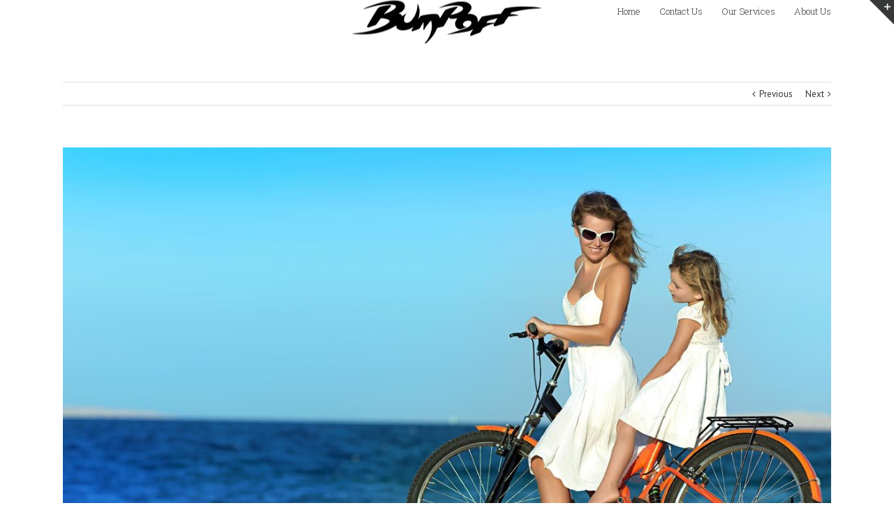

--- FILE ---
content_type: text/html; charset=UTF-8
request_url: http://www.builtbybumpoff.com/portfolio-items/suspendisse-lectus-lectus/
body_size: 10018
content:
<!DOCTYPE html>
<html class="" lang="en" prefix="og: http://ogp.me/ns# fb: http://ogp.me/ns/fb#">
<head>
	
	<meta http-equiv="Content-Type" content="text/html; charset=utf-8"/>

	
	<!--[if lte IE 8]>
	<script type="text/javascript" src="http://www.builtbybumpoff.com/wp-content/themes/Avada/assets/js/html5shiv.js"></script>
	<![endif]-->

	
	<meta name="viewport" content="width=device-width, initial-scale=1" />
	<title>Suspendisse lectus facilis &#8211; Built By Bumpoff</title>
						<script>
							/* You can add more configuration options to webfontloader by previously defining the WebFontConfig with your options */
							if ( typeof WebFontConfig === "undefined" ) {
								WebFontConfig = new Object();
							}
							WebFontConfig['google'] = {families: ['Roboto+Slab:300', 'PT+Sans:400,700']};

							(function() {
								var wf = document.createElement( 'script' );
								wf.src = 'https://ajax.googleapis.com/ajax/libs/webfont/1.5.3/webfont.js';
								wf.type = 'text/javascript';
								wf.async = 'true';
								var s = document.getElementsByTagName( 'script' )[0];
								s.parentNode.insertBefore( wf, s );
							})();
						</script>
						<link rel='dns-prefetch' href='//s.w.org' />
<link rel="alternate" type="application/rss+xml" title="Built By Bumpoff &raquo; Feed" href="http://www.builtbybumpoff.com/feed/" />
<link rel="alternate" type="application/rss+xml" title="Built By Bumpoff &raquo; Comments Feed" href="http://www.builtbybumpoff.com/comments/feed/" />
			<!-- For iPad Retina display -->
			<link rel="apple-touch-icon-precomposed" sizes="144x144" href="">
		<link rel="alternate" type="application/rss+xml" title="Built By Bumpoff &raquo; Suspendisse lectus facilis Comments Feed" href="http://www.builtbybumpoff.com/portfolio-items/suspendisse-lectus-lectus/feed/" />

		<meta property="og:title" content="Suspendisse lectus facilis"/>
		<meta property="og:type" content="article"/>
		<meta property="og:url" content="http://www.builtbybumpoff.com/portfolio-items/suspendisse-lectus-lectus/"/>
		<meta property="og:site_name" content="Built By Bumpoff"/>
		<meta property="og:description" content="Praesent ut sem dignissim  Aliquam pulvinar felis auctor mauris semper, sit amet eleifend lectus auctor. Sed congue risus id congue dignissim. Nullam et maximus est. In condimentum purus eget est pretium sodales. Donec ipsum ante, tincidunt ac justo ut, egestas bibendum felis. Duis metus nunc, congue nec condimentum et, vulputate nec"/>

									<meta property="og:image" content="http://www.builtbybumpoff.com/wp-content/uploads/2015/04/beach_5.jpg"/>
							<script type="text/javascript">
			window._wpemojiSettings = {"baseUrl":"https:\/\/s.w.org\/images\/core\/emoji\/2.2.1\/72x72\/","ext":".png","svgUrl":"https:\/\/s.w.org\/images\/core\/emoji\/2.2.1\/svg\/","svgExt":".svg","source":{"concatemoji":"http:\/\/www.builtbybumpoff.com\/wp-includes\/js\/wp-emoji-release.min.js?ver=4.7.5"}};
			!function(a,b,c){function d(a){var b,c,d,e,f=String.fromCharCode;if(!k||!k.fillText)return!1;switch(k.clearRect(0,0,j.width,j.height),k.textBaseline="top",k.font="600 32px Arial",a){case"flag":return k.fillText(f(55356,56826,55356,56819),0,0),!(j.toDataURL().length<3e3)&&(k.clearRect(0,0,j.width,j.height),k.fillText(f(55356,57331,65039,8205,55356,57096),0,0),b=j.toDataURL(),k.clearRect(0,0,j.width,j.height),k.fillText(f(55356,57331,55356,57096),0,0),c=j.toDataURL(),b!==c);case"emoji4":return k.fillText(f(55357,56425,55356,57341,8205,55357,56507),0,0),d=j.toDataURL(),k.clearRect(0,0,j.width,j.height),k.fillText(f(55357,56425,55356,57341,55357,56507),0,0),e=j.toDataURL(),d!==e}return!1}function e(a){var c=b.createElement("script");c.src=a,c.defer=c.type="text/javascript",b.getElementsByTagName("head")[0].appendChild(c)}var f,g,h,i,j=b.createElement("canvas"),k=j.getContext&&j.getContext("2d");for(i=Array("flag","emoji4"),c.supports={everything:!0,everythingExceptFlag:!0},h=0;h<i.length;h++)c.supports[i[h]]=d(i[h]),c.supports.everything=c.supports.everything&&c.supports[i[h]],"flag"!==i[h]&&(c.supports.everythingExceptFlag=c.supports.everythingExceptFlag&&c.supports[i[h]]);c.supports.everythingExceptFlag=c.supports.everythingExceptFlag&&!c.supports.flag,c.DOMReady=!1,c.readyCallback=function(){c.DOMReady=!0},c.supports.everything||(g=function(){c.readyCallback()},b.addEventListener?(b.addEventListener("DOMContentLoaded",g,!1),a.addEventListener("load",g,!1)):(a.attachEvent("onload",g),b.attachEvent("onreadystatechange",function(){"complete"===b.readyState&&c.readyCallback()})),f=c.source||{},f.concatemoji?e(f.concatemoji):f.wpemoji&&f.twemoji&&(e(f.twemoji),e(f.wpemoji)))}(window,document,window._wpemojiSettings);
		</script>
		<style type="text/css">
img.wp-smiley,
img.emoji {
	display: inline !important;
	border: none !important;
	box-shadow: none !important;
	height: 1em !important;
	width: 1em !important;
	margin: 0 .07em !important;
	vertical-align: -0.1em !important;
	background: none !important;
	padding: 0 !important;
}
</style>
<link rel='stylesheet' id='avada-stylesheet-css'  href='http://www.builtbybumpoff.com/wp-content/themes/Avada/style.css?ver=4.0.3' type='text/css' media='all' />
<!--[if lte IE 9]>
<link rel='stylesheet' id='avada-shortcodes-css'  href='http://www.builtbybumpoff.com/wp-content/themes/Avada/shortcodes.css?ver=4.0.3' type='text/css' media='all' />
<![endif]-->
<link rel='stylesheet' id='fontawesome-css'  href='http://www.builtbybumpoff.com/wp-content/themes/Avada/assets/fonts/fontawesome/font-awesome.css?ver=4.0.3' type='text/css' media='all' />
<!--[if lte IE 9]>
<link rel='stylesheet' id='avada-IE-fontawesome-css'  href='http://www.builtbybumpoff.com/wp-content/themes/Avada/assets/fonts/fontawesome/font-awesome.css?ver=4.0.3' type='text/css' media='all' />
<![endif]-->
<!--[if lte IE 8]>
<link rel='stylesheet' id='avada-IE8-css'  href='http://www.builtbybumpoff.com/wp-content/themes/Avada/assets/css/ie8.css?ver=4.0.3' type='text/css' media='all' />
<![endif]-->
<!--[if IE]>
<link rel='stylesheet' id='avada-IE-css'  href='http://www.builtbybumpoff.com/wp-content/themes/Avada/assets/css/ie.css?ver=4.0.3' type='text/css' media='all' />
<![endif]-->
<link rel='stylesheet' id='avada-iLightbox-css'  href='http://www.builtbybumpoff.com/wp-content/themes/Avada/ilightbox.css?ver=4.0.3' type='text/css' media='all' />
<link rel='stylesheet' id='avada-animations-css'  href='http://www.builtbybumpoff.com/wp-content/themes/Avada/animations.css?ver=4.0.3' type='text/css' media='all' />
<link rel='stylesheet' id='avada-dynamic-css-css'  href='//www.builtbybumpoff.com/wp-content/uploads/avada-styles/avada-713.css?timestamp=1493696470&#038;ver=4.7.5' type='text/css' media='all' />
<script type='text/javascript' src='http://www.builtbybumpoff.com/wp-includes/js/jquery/jquery.js?ver=1.12.4'></script>
<script type='text/javascript' src='http://www.builtbybumpoff.com/wp-includes/js/jquery/jquery-migrate.min.js?ver=1.4.1'></script>
<link rel='https://api.w.org/' href='http://www.builtbybumpoff.com/wp-json/' />
<link rel="EditURI" type="application/rsd+xml" title="RSD" href="http://www.builtbybumpoff.com/xmlrpc.php?rsd" />
<link rel="wlwmanifest" type="application/wlwmanifest+xml" href="http://www.builtbybumpoff.com/wp-includes/wlwmanifest.xml" /> 
<meta name="generator" content="WordPress 4.7.5" />
<link rel="canonical" href="http://www.builtbybumpoff.com/portfolio-items/suspendisse-lectus-lectus/" />
<link rel='shortlink' href='http://www.builtbybumpoff.com/?p=713' />
<link rel="alternate" type="application/json+oembed" href="http://www.builtbybumpoff.com/wp-json/oembed/1.0/embed?url=http%3A%2F%2Fwww.builtbybumpoff.com%2Fportfolio-items%2Fsuspendisse-lectus-lectus%2F" />
<link rel="alternate" type="text/xml+oembed" href="http://www.builtbybumpoff.com/wp-json/oembed/1.0/embed?url=http%3A%2F%2Fwww.builtbybumpoff.com%2Fportfolio-items%2Fsuspendisse-lectus-lectus%2F&#038;format=xml" />
<!--[if IE 9]> <script>var _fusionParallaxIE9 = true;</script> <![endif]-->
	
	<!--[if lte IE 8]>
	<script type="text/javascript">
	jQuery(document).ready(function() {
	var imgs, i, w;
	var imgs = document.getElementsByTagName( 'img' );
	for( i = 0; i < imgs.length; i++ ) {
		w = imgs[i].getAttribute( 'width' );
		imgs[i].removeAttribute( 'width' );
		imgs[i].removeAttribute( 'height' );
	}
	});
	</script>

	<script src="http://www.builtbybumpoff.com/wp-content/themes/Avada/assets/js/excanvas.js"></script>

	<![endif]-->

	<!--[if lte IE 9]>
	<script type="text/javascript">
	jQuery(document).ready(function() {

	// Combine inline styles for body tag
	jQuery('body').each( function() {
		var combined_styles = '<style type="text/css">';

		jQuery( this ).find( 'style' ).each( function() {
			combined_styles += jQuery(this).html();
			jQuery(this).remove();
		});

		combined_styles += '</style>';

		jQuery( this ).prepend( combined_styles );
	});
	});
	</script>

	<![endif]-->

	<script type="text/javascript">
		var doc = document.documentElement;
		doc.setAttribute('data-useragent', navigator.userAgent);
	</script>

	
	</head>
<body class="avada_portfolio-template-default single single-avada_portfolio postid-713 single-format-standard fusion-body no-tablet-sticky-header no-mobile-sticky-header no-mobile-slidingbar mobile-logo-pos-left layout-wide-mode menu-text-align-left mobile-menu-design-modern fusion-image-hovers fusion-show-pagination-text">
				<div id="wrapper" class="">
		<div id="home" style="position:relative;top:1px;"></div>
					<div id="slidingbar-area" class="slidingbar-area fusion-widget-area">
	<div id="slidingbar">
		<div class="fusion-row">
			<div class="fusion-columns row fusion-columns-3 columns columns-3">
																							<div class="fusion-column col-lg-4 col-md-4 col-sm-4">
												</div>
																				<div class="fusion-column col-lg-4 col-md-4 col-sm-4">
												</div>
																				<div class="fusion-column fusion-column-lastcol-lg-4 col-md-4 col-sm-4">
												</div>
																																								<div class="fusion-clearfix"></div>
			</div>
		</div>
	</div>
	<div class="sb-toggle-wrapper">
		<a class="sb-toggle" href="#"><span class="screen-reader-text">Toggle SlidingBar Area</span></a>
	</div>
</div>
				
		
			<div class="fusion-header-wrapper">
				<div class="fusion-header-v1 fusion-logo-left fusion-sticky-menu- fusion-sticky-logo- fusion-mobile-logo- fusion-mobile-menu-design-modern ">
					<div class="fusion-header-sticky-height"></div>
<div class="fusion-header">
	<div class="fusion-row">
		<div class="fusion-logo" data-margin-top="31px" data-margin-bottom="31px" data-margin-left="0px" data-margin-right="0px">
			</div>
		<div class="fusion-main-menu"><ul id="menu-main-menu" class="fusion-menu"><li  id="menu-item-12027"  class="menu-item menu-item-type-post_type menu-item-object-page menu-item-home menu-item-12027"  ><a  href="http://www.builtbybumpoff.com/"><span class="menu-text">Home</span></a></li><li  id="menu-item-12026"  class="menu-item menu-item-type-post_type menu-item-object-page menu-item-12026"  ><a  href="http://www.builtbybumpoff.com/contactus/"><span class="menu-text">Contact Us</span></a></li><li  id="menu-item-12031"  class="menu-item menu-item-type-post_type menu-item-object-page menu-item-12031"  ><a  href="http://www.builtbybumpoff.com/our-services/"><span class="menu-text">Our Services</span></a></li><li  id="menu-item-12035"  class="menu-item menu-item-type-post_type menu-item-object-page menu-item-12035"  ><a  href="http://www.builtbybumpoff.com/about-us/"><span class="menu-text">About Us</span></a></li></ul></div>			<div class="fusion-mobile-menu-icons">
							<a href="#" class="fusion-icon fusion-icon-bars"></a>
		
		
			</div>


<div class="fusion-mobile-nav-holder"></div>

	</div>
</div>
				</div>
				<div class="fusion-clearfix"></div>
			</div>
					
		<div id="sliders-container">
					</div>
				
							
		
		
						<div id="main" class="clearfix " style="">
			<div class="fusion-row" style=""><div id="content" class="portfolio-full" style="width: 100%;">
	
			<div class="single-navigation clearfix">
			
											<a href="http://www.builtbybumpoff.com/portfolio-items/donec-pulvinar-molestie/" rel="prev">Previous</a>
			
			
											<a href="http://www.builtbybumpoff.com/portfolio-items/excepteur-sint-occaecat/" rel="next">Next</a>
					</div>
	
			<div id="post-713" class="post-713 avada_portfolio type-avada_portfolio status-publish format-standard has-post-thumbnail hentry portfolio_category-pool-and-beach">
			
																		<div class="fusion-flexslider flexslider fusion-post-slideshow post-slideshow fusion-flexslider-loading">
							<ul class="slides">
																																																				<li>
																					<a href="http://www.builtbybumpoff.com/wp-content/uploads/2015/04/beach_5.jpg" data-rel="iLightbox[gallery713]" title="" data-title="beach_5" data-caption="">
												<img src="http://www.builtbybumpoff.com/wp-content/uploads/2015/04/beach_5.jpg" alt="" role="presentation" />
											</a>
																			</li>
																																																																																																																																																																											</ul>
						</div>
												
						<div class="project-content clearfix">
				
			<span class="entry-title" style="display: none;">
			Suspendisse lectus facilis		</span>
	
			<span class="vcard" style="display: none;">
			<span class="fn">
				<a href="http://www.builtbybumpoff.com/author/kcoida/" title="Posts by kcoida" rel="author">kcoida</a>			</span>
		</span>
	
			<span class="updated" style="display:none;">
			2015-04-05T00:07:52+00:00		</span>
	
				<div class="project-description post-content fusion-project-description-details" style="">
											<h3 style="">Project Description</h3>
										<div class="fusion-sep-clear"></div><div class="fusion-separator fusion-full-width-sep sep-single" style="border-color:#cbaa5c;border-top-width:1px;margin-left: auto;margin-right: auto;margin-top:15px;margin-bottom:-55px;"></div><div class="share-box fusion-sharing-box boxed-icons" style="background-color:#f6f6f6;"><h4 class="tagline" style="color:#333333;">Share This Location!</h4><div class="fusion-social-networks boxed-icons"><a class="fusion-social-network-icon fusion-tooltip fusion-facebook fusion-icon-facebook" href="http://www.facebook.com/sharer.php?m2w&amp;s=100&amp;p&#091;url&#093;=&amp;p&#091;images&#093;&#091;0&#093;=http://www.builtbybumpoff.com/wp-content/uploads/2015/04/beach_5.jpg&amp;p&#091;title&#093;=" target="_blank" style="color:#bebdbd;background-color:#e8e8e8;border-color:#e8e8e8;border-radius:4px;" data-placement="top" data-title="Facebook" title="Facebook" data-toggle="tooltip"></a><a class="fusion-social-network-icon fusion-tooltip fusion-twitter fusion-icon-twitter" href="https://twitter.com/share?text=&amp;url=" target="_blank" style="color:#bebdbd;background-color:#e8e8e8;border-color:#e8e8e8;border-radius:4px;" data-placement="top" data-title="Twitter" title="Twitter" data-toggle="tooltip"></a><a class="fusion-social-network-icon fusion-tooltip fusion-linkedin fusion-icon-linkedin" href="https://www.linkedin.com/shareArticle?mini=true&amp;url=&amp;title=&amp;summary=" target="_blank" style="color:#bebdbd;background-color:#e8e8e8;border-color:#e8e8e8;border-radius:4px;" data-placement="top" data-title="Linkedin" title="Linkedin" data-toggle="tooltip"></a><a class="fusion-social-network-icon fusion-tooltip fusion-reddit fusion-icon-reddit" href="http://reddit.com/submit?url=&amp;title=" target="_blank" style="color:#bebdbd;background-color:#e8e8e8;border-color:#e8e8e8;border-radius:4px;" data-placement="top" data-title="Reddit" title="Reddit" data-toggle="tooltip"></a><a class="fusion-social-network-icon fusion-tooltip fusion-googleplus fusion-icon-googleplus" onclick="javascript:window.open(this.href,&#039;&#039;, &#039;menubar=no,toolbar=no,resizable=yes,scrollbars=yes,height=600,width=600&#039;);return false;" href="https://plus.google.com/share?url=" target="_blank" style="color:#bebdbd;background-color:#e8e8e8;border-color:#e8e8e8;border-radius:4px;" data-placement="top" data-title="Google+" title="Google+" data-toggle="tooltip"></a><a class="fusion-social-network-icon fusion-tooltip fusion-pinterest fusion-icon-pinterest" href="http://pinterest.com/pin/create/button/?url=&amp;description=&amp;media=" target="_blank" style="color:#bebdbd;background-color:#e8e8e8;border-color:#e8e8e8;border-radius:4px;" data-placement="top" data-title="Pinterest" title="Pinterest" data-toggle="tooltip"></a><a class="fusion-social-network-icon fusion-tooltip fusion-vk fusion-icon-vk" href="http://vkontakte.ru/share.php?url=&amp;title=&amp;description=" target="_blank" style="color:#bebdbd;background-color:#e8e8e8;border-color:#e8e8e8;border-radius:4px;" data-placement="top" data-title="Vk" title="Vk" data-toggle="tooltip"></a></div></div><div class="fusion-sep-clear"></div><div class="fusion-separator fusion-full-width-sep sep-single" style="border-color:#cbaa5c;border-top-width:1px;margin-left: auto;margin-right: auto;margin-top:7px;margin-bottom:50px;"></div><div class="fusion-title title fusion-sep-none fusion-title-size-two" style="margin-top:0px;margin-bottom:30px;"><h2 class="title-heading-left">Praesent ut sem dignissim</h2></div><div class="fusion-sep-clear"></div><div class="fusion-separator fusion-full-width-sep sep-none" style="border-color:#e0dede;margin-left: auto;margin-right: auto;margin-top:5px;margin-bottom:5px;"></div><p><span class="fusion-dropcap dropcap dropcap-boxed" style="border-radius:1px;background-color:#a0ce4e;">A</span>liquam pulvinar felis auctor mauris semper, sit amet eleifend lectus auctor. Sed congue risus id congue dignissim. Nullam et maximus est. In condimentum purus eget est pretium sodales. Donec ipsum ante, tincidunt ac justo ut, egestas bibendum felis. Duis metus nunc, congue nec condimentum et, vulputate nec metus. Pellentesque tincidunt odio neque. Morbi dignissim quis nisl in tincidunt. Vivamus orci nunc, venenatis vel ante sit amet, placerat auctor eros. Praesent pellentesque elit dui, vitae ultrices tortor commodo vel. Aenean at bibendum mauris, a condimentum erat. Fusce suscipit augue et ante faucibus venenatis. Aliquam et augue volutpat, rutrum urna vel, commodo libero. In pharetra, tortor vel venenatis vestibulum, mauris nisl dapibus ante, eget pretium sapien ligula nec neque. Suspendisse non augue a enim semper varius.</p>
<blockquote>
<p>Donec accumsan nisl ac pharetra dignissim. Fusce dignissim, odio a pellentesque luctus, nunc tortor pretium felis, in egestas magna orci quis dui</p>
</blockquote>
<p>Vivamus eget arcu in leo ullamcorper venenatis ut non tellus. Quisque nisi massa, consequat vel bibendum nec, convallis non libero. Fusce convallis lectus quis malesuada egestas. Etiam elementum suscipit felis sed ornare. Pellentesque sit amet risus in lorem vestibulum dignissim eu in ante. Praesent condimentum egestas aliquet. Suspendisse accumsan venenatis nibh id mattis.</p>
<p>Maecenas imperdiet neque sit amet lorem fringilla pellentesque. Nam fermentum ipsum blandit nunc consectetur, sed porttitor lorem lobortis. Nullam vitae auctor mauris. Curabitur rutrum placerat odio, in sodales mauris dictum scelerisque. In molestie ex nec libero mattis, in dignissim diam lacinia. Donec accumsan nisl ac pharetra dignissim. Fusce dignissim, odio a pellentesque luctus, nunc tortor pretium felis, in egestas magna orci quis dui. Mauris et dignissim metus, et pharetra lorem. Sed tincidunt feugiat est, id cursus metus mollis sit amet. Sed eu mauris euismod nisi egestas laoreet. Proin viverra nisl a luctus suscipit. Nulla vitae eleifend felis.</p>

				</div>
									<div class="project-info">

						<h3>Project Details</h3>

						
													<div class="project-info-box">
								<h4>Categories:</h4>
								<div class="project-terms">
									<a href="http://www.builtbybumpoff.com/portfolio_category/pool-and-beach/" rel="tag">Pool &amp; Beach</a>								</div>
							</div>
						
						
						
						
											</div>
							</div>

			<div class="portfolio-sep"></div>
											<div class="related-posts single-related-posts">
	<div class="fusion-title fusion-title-size-three sep-double" style="margin-top:0px;margin-bottom:30px;"><h3 class="title-heading-left">Related Projects</h3><div class="title-sep-container"><div class="title-sep sep-double"></div></div></div>
	
	
	
	
				<div class="fusion-carousel" data-imagesize="fixed" data-metacontent="yes" data-autoplay="yes" data-touchscroll="no" data-columns="3" data-itemmargin="20px" data-itemwidth="180" data-touchscroll="yes" data-scrollitems="1">
		<div class="fusion-carousel-positioner">
			<ul class="fusion-carousel-holder">
													<li class="fusion-carousel-item">
						<div class="fusion-carousel-item-wrapper">
							
<div class="fusion-image-wrapper fusion-image-size-fixed" aria-haspopup="true">

	
			<img src="http://www.builtbybumpoff.com/wp-content/uploads/2015/02/beach_4-500x383.jpg" srcset="http://www.builtbybumpoff.com/wp-content/uploads/2015/02/beach_4-500x383.jpg 1x, http://www.builtbybumpoff.com/wp-content/uploads/2015/02/beach_4-500x383@2x.jpg 2x" width="500" height="383" alt="Sed ut perspiciatis" />


		<div class="fusion-rollover">
	<div class="fusion-rollover-content">

														<a class="fusion-rollover-link" href="http://www.builtbybumpoff.com/portfolio-items/sed-ut-perspiciatis/">Permalink</a>
			
														
								
													<div class="fusion-rollover-sep"></div>
				
																		<a class="fusion-rollover-gallery" href="http://www.builtbybumpoff.com/wp-content/uploads/2015/02/beach_4.jpg" data-id="966" data-rel="iLightbox[gallery]" data-title="beach_4" data-caption="">
						Gallery					</a>
														
				
				
		
				
				
					</div>
</div>

	
</div>
							

																							<h4 class="fusion-carousel-title">
									<a href="http://www.builtbybumpoff.com/portfolio-items/sed-ut-perspiciatis/"_self>Sed ut perspiciatis</a>
								</h4>

								<div class="fusion-carousel-meta">
									<span class="fusion-date">May 21st, 2015</span>

									<span class="fusion-inline-sep">|</span>
									<span><a href="http://www.builtbybumpoff.com/portfolio-items/sed-ut-perspiciatis/#respond">0 Comments</a></span>
								</div><!-- fusion-carousel-meta -->
													</div><!-- fusion-carousel-item-wrapper -->
					</li>
									<li class="fusion-carousel-item">
						<div class="fusion-carousel-item-wrapper">
							
<div class="fusion-image-wrapper fusion-image-size-fixed" aria-haspopup="true">

	
			<img src="http://www.builtbybumpoff.com/wp-content/uploads/2015/02/beach_3-500x383.jpg" srcset="http://www.builtbybumpoff.com/wp-content/uploads/2015/02/beach_3-500x383.jpg 1x, http://www.builtbybumpoff.com/wp-content/uploads/2015/02/beach_3-500x383@2x.jpg 2x" width="500" height="383" alt="Proin eget mi tortor" />


		<div class="fusion-rollover">
	<div class="fusion-rollover-content">

														<a class="fusion-rollover-link" href="http://www.builtbybumpoff.com/portfolio-items/proin-eget-mi-tortor/">Permalink</a>
			
														
								
													<div class="fusion-rollover-sep"></div>
				
																		<a class="fusion-rollover-gallery" href="http://www.builtbybumpoff.com/wp-content/uploads/2015/02/beach_3.jpg" data-id="628" data-rel="iLightbox[gallery]" data-title="beach_3" data-caption="">
						Gallery					</a>
														
				
				
		
				
				
					</div>
</div>

	
</div>
							

																							<h4 class="fusion-carousel-title">
									<a href="http://www.builtbybumpoff.com/portfolio-items/proin-eget-mi-tortor/"_self>Proin eget mi tortor</a>
								</h4>

								<div class="fusion-carousel-meta">
									<span class="fusion-date">February 20th, 2015</span>

									<span class="fusion-inline-sep">|</span>
									<span><a href="http://www.builtbybumpoff.com/portfolio-items/proin-eget-mi-tortor/#respond">0 Comments</a></span>
								</div><!-- fusion-carousel-meta -->
													</div><!-- fusion-carousel-item-wrapper -->
					</li>
									<li class="fusion-carousel-item">
						<div class="fusion-carousel-item-wrapper">
							
<div class="fusion-image-wrapper fusion-image-size-fixed" aria-haspopup="true">

	
			<img src="http://www.builtbybumpoff.com/wp-content/uploads/2015/02/beach_2-500x383.jpg" srcset="http://www.builtbybumpoff.com/wp-content/uploads/2015/02/beach_2-500x383.jpg 1x, http://www.builtbybumpoff.com/wp-content/uploads/2015/02/beach_2-500x383@2x.jpg 2x" width="500" height="383" alt="Duis malesi vivera rius" />


		<div class="fusion-rollover">
	<div class="fusion-rollover-content">

														<a class="fusion-rollover-link" href="http://www.builtbybumpoff.com/portfolio-items/duis-malesuada-viverra-risus/">Permalink</a>
			
														
								
													<div class="fusion-rollover-sep"></div>
				
																		<a class="fusion-rollover-gallery" href="http://www.builtbybumpoff.com/wp-content/uploads/2015/02/beach_2.jpg" data-id="626" data-rel="iLightbox[gallery]" data-title="beach_2" data-caption="">
						Gallery					</a>
														
				
				
		
				
				
					</div>
</div>

	
</div>
							

																							<h4 class="fusion-carousel-title">
									<a href="http://www.builtbybumpoff.com/portfolio-items/duis-malesuada-viverra-risus/"_self>Duis malesi vivera rius</a>
								</h4>

								<div class="fusion-carousel-meta">
									<span class="fusion-date">February 20th, 2015</span>

									<span class="fusion-inline-sep">|</span>
									<span><a href="http://www.builtbybumpoff.com/portfolio-items/duis-malesuada-viverra-risus/#respond">0 Comments</a></span>
								</div><!-- fusion-carousel-meta -->
													</div><!-- fusion-carousel-item-wrapper -->
					</li>
									<li class="fusion-carousel-item">
						<div class="fusion-carousel-item-wrapper">
							
<div class="fusion-image-wrapper fusion-image-size-fixed" aria-haspopup="true">

	
			<img src="http://www.builtbybumpoff.com/wp-content/uploads/2015/02/beach_4-500x383.jpg" srcset="http://www.builtbybumpoff.com/wp-content/uploads/2015/02/beach_4-500x383.jpg 1x, http://www.builtbybumpoff.com/wp-content/uploads/2015/02/beach_4-500x383@2x.jpg 2x" width="500" height="383" alt="Ut consequat augue odio" />


		<div class="fusion-rollover">
	<div class="fusion-rollover-content">

														<a class="fusion-rollover-link" href="http://www.builtbybumpoff.com/portfolio-items/ut-consequat-augue-odio/">Permalink</a>
			
														
								
													<div class="fusion-rollover-sep"></div>
				
																		<a class="fusion-rollover-gallery" href="http://www.builtbybumpoff.com/wp-content/uploads/2015/02/beach_4.jpg" data-id="624" data-rel="iLightbox[gallery]" data-title="beach_4" data-caption="">
						Gallery					</a>
														
				
				
		
				
				
					</div>
</div>

	
</div>
							

																							<h4 class="fusion-carousel-title">
									<a href="http://www.builtbybumpoff.com/portfolio-items/ut-consequat-augue-odio/"_self>Ut consequat augue odio</a>
								</h4>

								<div class="fusion-carousel-meta">
									<span class="fusion-date">February 20th, 2015</span>

									<span class="fusion-inline-sep">|</span>
									<span><a href="http://www.builtbybumpoff.com/portfolio-items/ut-consequat-augue-odio/#respond">0 Comments</a></span>
								</div><!-- fusion-carousel-meta -->
													</div><!-- fusion-carousel-item-wrapper -->
					</li>
									<li class="fusion-carousel-item">
						<div class="fusion-carousel-item-wrapper">
							
<div class="fusion-image-wrapper fusion-image-size-fixed" aria-haspopup="true">

	
			<img src="http://www.builtbybumpoff.com/wp-content/uploads/2015/02/beach_1-500x383.jpg" srcset="http://www.builtbybumpoff.com/wp-content/uploads/2015/02/beach_1-500x383.jpg 1x, http://www.builtbybumpoff.com/wp-content/uploads/2015/02/beach_1-500x383@2x.jpg 2x" width="500" height="383" alt="Nullam non augue eget" />


		<div class="fusion-rollover">
	<div class="fusion-rollover-content">

														<a class="fusion-rollover-link" href="http://www.builtbybumpoff.com/portfolio-items/nullam-non-augue-eget/">Permalink</a>
			
														
								
													<div class="fusion-rollover-sep"></div>
				
																		<a class="fusion-rollover-gallery" href="http://www.builtbybumpoff.com/wp-content/uploads/2015/02/beach_1.jpg" data-id="614" data-rel="iLightbox[gallery]" data-title="beach_1" data-caption="">
						Gallery					</a>
														
				
				
		
				
				
					</div>
</div>

	
</div>
							

																							<h4 class="fusion-carousel-title">
									<a href="http://www.builtbybumpoff.com/portfolio-items/nullam-non-augue-eget/"_self>Nullam non augue eget</a>
								</h4>

								<div class="fusion-carousel-meta">
									<span class="fusion-date">February 20th, 2015</span>

									<span class="fusion-inline-sep">|</span>
									<span><a href="http://www.builtbybumpoff.com/portfolio-items/nullam-non-augue-eget/#respond">0 Comments</a></span>
								</div><!-- fusion-carousel-meta -->
													</div><!-- fusion-carousel-item-wrapper -->
					</li>
							</ul><!-- fusion-carousel-holder -->
										<div class="fusion-carousel-nav">
					<span class="fusion-nav-prev"></span>
					<span class="fusion-nav-next"></span>
				</div>
			
		</div><!-- fusion-carousel-positioner -->
	</div><!-- fusion-carousel -->
</div><!-- related-posts -->


									</div>
	</div>
									</div>  <!-- fusion-row -->
			</div>  <!-- #main -->
			
			
			
			
										
				<div class="fusion-footer">

																
						<footer class="fusion-footer-widget-area fusion-widget-area">
							<div class="fusion-row">
								<div class="fusion-columns fusion-columns-4 fusion-widget-area">
									
																																							<div class="fusion-column col-lg-3 col-md-3 col-sm-3">
												<div id="text-4" class="fusion-footer-widget-column widget widget_text">			<div class="textwidget"><span class="fusion-imageframe imageframe-none imageframe-1 hover-type-none"> <img alt="" src="http://avada.theme-fusion.com/photography/wp-content/uploads/sites/59/2016/03/logo-footer-dark.png" class="img-responsive"/></span></div>
		<div style="clear:both;"></div></div><div id="text-7" class="fusion-footer-widget-column widget widget_text">			<div class="textwidget"><a href="http://themeforest.net/item/avada-responsive-multipurpose-theme/2833226?ref=ThemeFusion"><img src="http://avada.theme-fusion.com/hotel/wp-content/uploads/sites/23/2015/05/logo2x_white1.png" alt="logo_white_big" width="176" height="76" class="alignnone size-full wp-image-12908"></a>
<div class="fusion-sep-clear"></div><div class="fusion-separator fusion-full-width-sep sep-none" style="border-color:#e0dede;margin-left: auto;margin-right: auto;margin-top:10px;margin-bottom:10px;"></div></div>
		<div style="clear:both;"></div></div><div id="contact_info-widget-3" class="fusion-footer-widget-column widget contact_info">
		<div class="contact-info-container">
							<p class="address">123 Main St, New York, NY 11121</p>
			
							<p class="phone">Phone: 1.800.555.6789</p>
			
			
			
							<p class="email">Email: <a href="mailto:reservations@company.com">reserve@company.com</a></p>
			
							<p class="web">Web: <a href="http://avada.theme-fusion.com">ThemeFusion</a></p>
					</div>
		<div style="clear:both;"></div></div><div id="text-11" class="fusion-footer-widget-column widget widget_text">			<div class="textwidget"><a href="http://themeforest.net/item/avada-responsive-multipurpose-theme/2833226?ref=ThemeFusion"><img src="http://avada.theme-fusion.com/hotel/wp-content/uploads/sites/23/2015/05/logo2x_white1.png" alt="logo_white_big" width="176" height="76" class="alignnone size-full wp-image-12908"></a>
<div class="fusion-sep-clear"></div><div class="fusion-separator fusion-full-width-sep sep-none" style="border-color:#e0dede;margin-left: auto;margin-right: auto;margin-top:10px;margin-bottom:10px;"></div></div>
		<div style="clear:both;"></div></div><div id="contact_info-widget-4" class="fusion-footer-widget-column widget contact_info">
		<div class="contact-info-container">
							<p class="address">123 Main St, New York, NY 11121</p>
			
							<p class="phone">Phone: 1.800.555.6789</p>
			
			
			
							<p class="email">Email: <a href="mailto:reservations@company.com">reserve@company.com</a></p>
			
							<p class="web">Web: <a href="http://avada.theme-fusion.com">ThemeFusion</a></p>
					</div>
		<div style="clear:both;"></div></div><div id="text-15" class="fusion-footer-widget-column widget widget_text">			<div class="textwidget"><p><img src="http://avada.theme-fusion.com/avada-xml/wp-content/uploads/sites/12/2016/04/logo_white_big.png" alt="" /></p>
<p>Lorem ipsum ex vix illud nonummy, novum tation et his. At vix scriptaset patrioque scribentur, at pro fugit erts verterem molestiae, sed et vivendo ali Lorem ipsum ex vix illud nonummy, novum tation et his. At vix scripta patrioque scribentur...</p>
</div>
		<div style="clear:both;"></div></div><div id="text-26" class="fusion-footer-widget-column widget widget_text">			<div class="textwidget"><p><img src="http://avada.theme-fusion.com/avada-xml/wp-content/uploads/sites/12/2016/04/logo_white_big.png" alt="" /></p>
<p>Lorem ipsum ex vix illud nonummy, novum tation et his. At vix scriptaset patrioque scribentur, at pro fugit erts verterem molestiae, sed et vivendo ali Lorem ipsum ex vix illud nonummy, novum tation et his. At vix scripta patrioque scribentur...</p>
</div>
		<div style="clear:both;"></div></div>																																				</div>
																																								<div class="fusion-column col-lg-3 col-md-3 col-sm-3">
												<div id="nav_menu-2" class="fusion-footer-widget-column widget widget_nav_menu"><h4 class="widget-title">MORE INFORMATION</h4><div style="clear:both;"></div></div><div id="nav_menu-3" class="fusion-footer-widget-column widget widget_nav_menu"><h4 class="widget-title">MORE INFORMATION</h4><div style="clear:both;"></div></div>																																				</div>
																																								<div class="fusion-column col-lg-3 col-md-3 col-sm-3">
												<div id="recent_works-widget-3" class="fusion-footer-widget-column widget recent_works"><h4 class="widget-title">Recent Works</h4>
		<div class="recent-works-items clearfix">
			
																														
						<a href="http://www.builtbybumpoff.com/portfolio-items/neque-porro-quisquam/" title="Neque porro quisquam">
							<img width="66" height="41" src="http://www.builtbybumpoff.com/wp-content/uploads/2015/02/restaurants_2.jpg" class="attachment-recent-works-thumbnail size-recent-works-thumbnail wp-post-image" alt="" />						</a>
																																
						<a href="http://www.builtbybumpoff.com/portfolio-items/sed-ut-perspiciatis/" title="Sed ut perspiciatis">
							<img width="66" height="41" src="http://www.builtbybumpoff.com/wp-content/uploads/2015/02/beach_4.jpg" class="attachment-recent-works-thumbnail size-recent-works-thumbnail wp-post-image" alt="" />						</a>
																																
						<a href="http://www.builtbybumpoff.com/portfolio-items/excepteur-sint-occaecat/" title="Excepteur sint occaecat">
							<img width="66" height="41" src="http://www.builtbybumpoff.com/wp-content/uploads/2015/02/beach_1.jpg" class="attachment-recent-works-thumbnail size-recent-works-thumbnail wp-post-image" alt="" />						</a>
																																
						<a href="http://www.builtbybumpoff.com/portfolio-items/suspendisse-lectus-lectus/" title="Suspendisse lectus facilis">
							<img width="66" height="41" src="http://www.builtbybumpoff.com/wp-content/uploads/2015/04/beach_5.jpg" class="attachment-recent-works-thumbnail size-recent-works-thumbnail wp-post-image" alt="" />						</a>
																																
						<a href="http://www.builtbybumpoff.com/portfolio-items/donec-pulvinar-molestie/" title="Donec pulvinar molestie">
							<img width="66" height="41" src="http://www.builtbybumpoff.com/wp-content/uploads/2015/02/spa_2.jpg" class="attachment-recent-works-thumbnail size-recent-works-thumbnail wp-post-image" alt="" />						</a>
																																
						<a href="http://www.builtbybumpoff.com/portfolio-items/vestibulum-et-dolor-congue/" title="Vestibulum et dolor congue">
							<img width="66" height="41" src="http://www.builtbybumpoff.com/wp-content/uploads/2015/02/spa_port_1.jpg" class="attachment-recent-works-thumbnail size-recent-works-thumbnail wp-post-image" alt="" />						</a>
																																
						<a href="http://www.builtbybumpoff.com/portfolio-items/maecenas-nisl-urna/" title="Maecenas nisl urna">
							<img width="66" height="41" src="http://www.builtbybumpoff.com/wp-content/uploads/2015/02/restaurants_2.jpg" class="attachment-recent-works-thumbnail size-recent-works-thumbnail wp-post-image" alt="" />						</a>
																																
						<a href="http://www.builtbybumpoff.com/portfolio-items/sed-consequat-efficitur/" title="Sed consequat efficitur">
							<img width="66" height="41" src="http://www.builtbybumpoff.com/wp-content/uploads/2015/02/restaurants_1.jpg" class="attachment-recent-works-thumbnail size-recent-works-thumbnail wp-post-image" alt="" />						</a>
																																
						<a href="http://www.builtbybumpoff.com/portfolio-items/proin-eget-mi-tortor/" title="Proin eget mi tortor">
							<img width="66" height="41" src="http://www.builtbybumpoff.com/wp-content/uploads/2015/02/beach_3.jpg" class="attachment-recent-works-thumbnail size-recent-works-thumbnail wp-post-image" alt="" />						</a>
																																
						<a href="http://www.builtbybumpoff.com/portfolio-items/duis-malesuada-viverra-risus/" title="Duis malesi vivera rius">
							<img width="66" height="41" src="http://www.builtbybumpoff.com/wp-content/uploads/2015/02/beach_2.jpg" class="attachment-recent-works-thumbnail size-recent-works-thumbnail wp-post-image" alt="" />						</a>
																																
						<a href="http://www.builtbybumpoff.com/portfolio-items/ut-consequat-augue-odio/" title="Ut consequat augue odio">
							<img width="66" height="41" src="http://www.builtbybumpoff.com/wp-content/uploads/2015/02/beach_4.jpg" class="attachment-recent-works-thumbnail size-recent-works-thumbnail wp-post-image" alt="" />						</a>
																																
						<a href="http://www.builtbybumpoff.com/portfolio-items/nullam-non-augue-eget/" title="Nullam non augue eget">
							<img width="66" height="41" src="http://www.builtbybumpoff.com/wp-content/uploads/2015/02/beach_1.jpg" class="attachment-recent-works-thumbnail size-recent-works-thumbnail wp-post-image" alt="" />						</a>
																	</div>
		<div style="clear:both;"></div></div><div id="recent_works-widget-5" class="fusion-footer-widget-column widget recent_works"><h4 class="widget-title">Recent Works</h4>
		<div class="recent-works-items clearfix">
			
																														
						<a href="http://www.builtbybumpoff.com/portfolio-items/neque-porro-quisquam/" title="Neque porro quisquam">
							<img width="66" height="41" src="http://www.builtbybumpoff.com/wp-content/uploads/2015/02/restaurants_2.jpg" class="attachment-recent-works-thumbnail size-recent-works-thumbnail wp-post-image" alt="" />						</a>
																																
						<a href="http://www.builtbybumpoff.com/portfolio-items/sed-ut-perspiciatis/" title="Sed ut perspiciatis">
							<img width="66" height="41" src="http://www.builtbybumpoff.com/wp-content/uploads/2015/02/beach_4.jpg" class="attachment-recent-works-thumbnail size-recent-works-thumbnail wp-post-image" alt="" />						</a>
																																
						<a href="http://www.builtbybumpoff.com/portfolio-items/excepteur-sint-occaecat/" title="Excepteur sint occaecat">
							<img width="66" height="41" src="http://www.builtbybumpoff.com/wp-content/uploads/2015/02/beach_1.jpg" class="attachment-recent-works-thumbnail size-recent-works-thumbnail wp-post-image" alt="" />						</a>
																																
						<a href="http://www.builtbybumpoff.com/portfolio-items/suspendisse-lectus-lectus/" title="Suspendisse lectus facilis">
							<img width="66" height="41" src="http://www.builtbybumpoff.com/wp-content/uploads/2015/04/beach_5.jpg" class="attachment-recent-works-thumbnail size-recent-works-thumbnail wp-post-image" alt="" />						</a>
																																
						<a href="http://www.builtbybumpoff.com/portfolio-items/donec-pulvinar-molestie/" title="Donec pulvinar molestie">
							<img width="66" height="41" src="http://www.builtbybumpoff.com/wp-content/uploads/2015/02/spa_2.jpg" class="attachment-recent-works-thumbnail size-recent-works-thumbnail wp-post-image" alt="" />						</a>
																																
						<a href="http://www.builtbybumpoff.com/portfolio-items/vestibulum-et-dolor-congue/" title="Vestibulum et dolor congue">
							<img width="66" height="41" src="http://www.builtbybumpoff.com/wp-content/uploads/2015/02/spa_port_1.jpg" class="attachment-recent-works-thumbnail size-recent-works-thumbnail wp-post-image" alt="" />						</a>
																																
						<a href="http://www.builtbybumpoff.com/portfolio-items/maecenas-nisl-urna/" title="Maecenas nisl urna">
							<img width="66" height="41" src="http://www.builtbybumpoff.com/wp-content/uploads/2015/02/restaurants_2.jpg" class="attachment-recent-works-thumbnail size-recent-works-thumbnail wp-post-image" alt="" />						</a>
																																
						<a href="http://www.builtbybumpoff.com/portfolio-items/sed-consequat-efficitur/" title="Sed consequat efficitur">
							<img width="66" height="41" src="http://www.builtbybumpoff.com/wp-content/uploads/2015/02/restaurants_1.jpg" class="attachment-recent-works-thumbnail size-recent-works-thumbnail wp-post-image" alt="" />						</a>
																																
						<a href="http://www.builtbybumpoff.com/portfolio-items/proin-eget-mi-tortor/" title="Proin eget mi tortor">
							<img width="66" height="41" src="http://www.builtbybumpoff.com/wp-content/uploads/2015/02/beach_3.jpg" class="attachment-recent-works-thumbnail size-recent-works-thumbnail wp-post-image" alt="" />						</a>
																																
						<a href="http://www.builtbybumpoff.com/portfolio-items/duis-malesuada-viverra-risus/" title="Duis malesi vivera rius">
							<img width="66" height="41" src="http://www.builtbybumpoff.com/wp-content/uploads/2015/02/beach_2.jpg" class="attachment-recent-works-thumbnail size-recent-works-thumbnail wp-post-image" alt="" />						</a>
																																
						<a href="http://www.builtbybumpoff.com/portfolio-items/ut-consequat-augue-odio/" title="Ut consequat augue odio">
							<img width="66" height="41" src="http://www.builtbybumpoff.com/wp-content/uploads/2015/02/beach_4.jpg" class="attachment-recent-works-thumbnail size-recent-works-thumbnail wp-post-image" alt="" />						</a>
																																
						<a href="http://www.builtbybumpoff.com/portfolio-items/nullam-non-augue-eget/" title="Nullam non augue eget">
							<img width="66" height="41" src="http://www.builtbybumpoff.com/wp-content/uploads/2015/02/beach_1.jpg" class="attachment-recent-works-thumbnail size-recent-works-thumbnail wp-post-image" alt="" />						</a>
																	</div>
		<div style="clear:both;"></div></div><div id="categories-7" class="fusion-footer-widget-column widget widget_categories"><h4 class="widget-title">Categories</h4>		<ul>
<li class="cat-item-none">No categories</li>		</ul>
<div style="clear:both;"></div></div><div id="categories-8" class="fusion-footer-widget-column widget widget_categories"><h4 class="widget-title">Categories</h4>		<ul>
<li class="cat-item-none">No categories</li>		</ul>
<div style="clear:both;"></div></div>																																				</div>
																																								<div class="fusion-column fusion-column-last col-lg-3 col-md-3 col-sm-3">
												<div id="text-8" class="fusion-footer-widget-column widget widget_text"><h4 class="widget-title">NEWSLETTER</h4>			<div class="textwidget"><p>Sign up here to receive promotions and seasonal news for Avada Hotel!</p>
<p>[contact-form-7 id="287" title="Newsletter"]</p></div>
		<div style="clear:both;"></div></div><div id="text-12" class="fusion-footer-widget-column widget widget_text"><h4 class="widget-title">NEWSLETTER</h4>			<div class="textwidget"><p>Sign up here to receive promotions and seasonal news for Avada Hotel!</p>
<p>[contact-form-7 id="287" title="Newsletter"]</p></div>
		<div style="clear:both;"></div></div><div id="recent_works-widget-7" class="fusion-footer-widget-column widget recent_works"><h4 class="widget-title">Recent Works</h4>
		<div class="recent-works-items clearfix">
			
																														
						<a href="http://www.builtbybumpoff.com/portfolio-items/neque-porro-quisquam/" title="Neque porro quisquam">
							<img width="66" height="41" src="http://www.builtbybumpoff.com/wp-content/uploads/2015/02/restaurants_2.jpg" class="attachment-recent-works-thumbnail size-recent-works-thumbnail wp-post-image" alt="" />						</a>
																																
						<a href="http://www.builtbybumpoff.com/portfolio-items/sed-ut-perspiciatis/" title="Sed ut perspiciatis">
							<img width="66" height="41" src="http://www.builtbybumpoff.com/wp-content/uploads/2015/02/beach_4.jpg" class="attachment-recent-works-thumbnail size-recent-works-thumbnail wp-post-image" alt="" />						</a>
																																
						<a href="http://www.builtbybumpoff.com/portfolio-items/excepteur-sint-occaecat/" title="Excepteur sint occaecat">
							<img width="66" height="41" src="http://www.builtbybumpoff.com/wp-content/uploads/2015/02/beach_1.jpg" class="attachment-recent-works-thumbnail size-recent-works-thumbnail wp-post-image" alt="" />						</a>
																																
						<a href="http://www.builtbybumpoff.com/portfolio-items/suspendisse-lectus-lectus/" title="Suspendisse lectus facilis">
							<img width="66" height="41" src="http://www.builtbybumpoff.com/wp-content/uploads/2015/04/beach_5.jpg" class="attachment-recent-works-thumbnail size-recent-works-thumbnail wp-post-image" alt="" />						</a>
																																
						<a href="http://www.builtbybumpoff.com/portfolio-items/donec-pulvinar-molestie/" title="Donec pulvinar molestie">
							<img width="66" height="41" src="http://www.builtbybumpoff.com/wp-content/uploads/2015/02/spa_2.jpg" class="attachment-recent-works-thumbnail size-recent-works-thumbnail wp-post-image" alt="" />						</a>
																																
						<a href="http://www.builtbybumpoff.com/portfolio-items/vestibulum-et-dolor-congue/" title="Vestibulum et dolor congue">
							<img width="66" height="41" src="http://www.builtbybumpoff.com/wp-content/uploads/2015/02/spa_port_1.jpg" class="attachment-recent-works-thumbnail size-recent-works-thumbnail wp-post-image" alt="" />						</a>
																	</div>
		<div style="clear:both;"></div></div><div id="recent_works-widget-10" class="fusion-footer-widget-column widget recent_works"><h4 class="widget-title">Recent Works</h4>
		<div class="recent-works-items clearfix">
			
																														
						<a href="http://www.builtbybumpoff.com/portfolio-items/neque-porro-quisquam/" title="Neque porro quisquam">
							<img width="66" height="41" src="http://www.builtbybumpoff.com/wp-content/uploads/2015/02/restaurants_2.jpg" class="attachment-recent-works-thumbnail size-recent-works-thumbnail wp-post-image" alt="" />						</a>
																																
						<a href="http://www.builtbybumpoff.com/portfolio-items/sed-ut-perspiciatis/" title="Sed ut perspiciatis">
							<img width="66" height="41" src="http://www.builtbybumpoff.com/wp-content/uploads/2015/02/beach_4.jpg" class="attachment-recent-works-thumbnail size-recent-works-thumbnail wp-post-image" alt="" />						</a>
																																
						<a href="http://www.builtbybumpoff.com/portfolio-items/excepteur-sint-occaecat/" title="Excepteur sint occaecat">
							<img width="66" height="41" src="http://www.builtbybumpoff.com/wp-content/uploads/2015/02/beach_1.jpg" class="attachment-recent-works-thumbnail size-recent-works-thumbnail wp-post-image" alt="" />						</a>
																																
						<a href="http://www.builtbybumpoff.com/portfolio-items/suspendisse-lectus-lectus/" title="Suspendisse lectus facilis">
							<img width="66" height="41" src="http://www.builtbybumpoff.com/wp-content/uploads/2015/04/beach_5.jpg" class="attachment-recent-works-thumbnail size-recent-works-thumbnail wp-post-image" alt="" />						</a>
																																
						<a href="http://www.builtbybumpoff.com/portfolio-items/donec-pulvinar-molestie/" title="Donec pulvinar molestie">
							<img width="66" height="41" src="http://www.builtbybumpoff.com/wp-content/uploads/2015/02/spa_2.jpg" class="attachment-recent-works-thumbnail size-recent-works-thumbnail wp-post-image" alt="" />						</a>
																																
						<a href="http://www.builtbybumpoff.com/portfolio-items/vestibulum-et-dolor-congue/" title="Vestibulum et dolor congue">
							<img width="66" height="41" src="http://www.builtbybumpoff.com/wp-content/uploads/2015/02/spa_port_1.jpg" class="attachment-recent-works-thumbnail size-recent-works-thumbnail wp-post-image" alt="" />						</a>
																	</div>
		<div style="clear:both;"></div></div>																																				</div>
																																																									
									<div class="fusion-clearfix"></div>
								</div> <!-- fusion-columns -->
							</div> <!-- fusion-row -->
						</footer> <!-- fusion-footer-widget-area -->
					
																
						<footer id="footer" class="fusion-footer-copyright-area">
							<div class="fusion-row">
								<div class="fusion-copyright-content">

											<div class="fusion-copyright-notice">
			<div>© Copyright 2012 - <script>document.write(new Date().getFullYear());</script>   |   Avada Theme by <a href=“http://avada.theme-fusion.com” target="_blank">Theme Fusion</a>   |   All Rights Reserved   |   Powered by <a href='http://wordpress.org' t>WordPress</a></div>
		</div>
					<div class="fusion-social-links-footer">
				<div class="fusion-social-networks"><div class="fusion-social-networks-wrapper"><a  class="fusion-social-network-icon fusion-tooltip fusion-facebook fusion-icon-facebook" style="color:#46494a;" href="https://www.facebook.com/pages/Themefusion/101565403356430" target="_blank" data-placement="top" data-title="Facebook" data-toggle="tooltip" title="Facebook"><span class="screen-reader-text">Facebook</span></a><a  class="fusion-social-network-icon fusion-tooltip fusion-rss fusion-icon-rss" style="color:#46494a;" href="#" target="_blank" data-placement="top" data-title="Rss" data-toggle="tooltip" title="Rss"><span class="screen-reader-text">Rss</span></a><a  class="fusion-social-network-icon fusion-tooltip fusion-twitter fusion-icon-twitter" style="color:#46494a;" href="https://twitter.com/Theme_Fusion" target="_blank" data-placement="top" data-title="Twitter" data-toggle="tooltip" title="Twitter"><span class="screen-reader-text">Twitter</span></a><a  class="fusion-social-network-icon fusion-tooltip fusion-vimeo fusion-icon-vimeo" style="color:#46494a;" href="#" target="_blank" data-placement="top" data-title="Vimeo" data-toggle="tooltip" title="Vimeo"><span class="screen-reader-text">Vimeo</span></a><a  class="fusion-social-network-icon fusion-tooltip fusion-instagram fusion-icon-instagram" style="color:#46494a;" href="#" target="_blank" data-placement="top" data-title="Instagram" data-toggle="tooltip" title="Instagram"><span class="screen-reader-text">Instagram</span></a><a  class="fusion-social-network-icon fusion-tooltip fusion-pinterest fusion-icon-pinterest fusion-last-social-icon" style="color:#46494a;" href="#" target="_blank" data-placement="top" data-title="Pinterest" data-toggle="tooltip" title="Pinterest"><span class="screen-reader-text">Pinterest</span></a><a  class="fusion-social-network-icon fusion-tooltip fusion-dribbble fusion-icon-dribbble" style="color:#46494a;" href="#" target="_blank" data-placement="top" data-title="Dribbble" data-toggle="tooltip" title="Dribbble"><span class="screen-reader-text">Dribbble</span></a></div></div>			</div>
		
								</div> <!-- fusion-fusion-copyright-content -->
							</div> <!-- fusion-row -->
						</footer> <!-- #footer -->
									</div> <!-- fusion-footer -->
					</div> <!-- wrapper -->

				
		<a class="fusion-one-page-text-link fusion-page-load-link"></a>

		<!-- W3TC-include-js-head -->

		<script type='text/javascript' src='http://www.builtbybumpoff.com/wp-includes/js/comment-reply.min.js?ver=4.7.5'></script>
<script type='text/javascript'>
/* <![CDATA[ */
var toTopscreenReaderText = {"label":"Go to Top"};
var js_local_vars = {"admin_ajax":"http:\/\/www.builtbybumpoff.com\/wp-admin\/admin-ajax.php","admin_ajax_nonce":"4c6e6afd14","protocol":"","theme_url":"http:\/\/www.builtbybumpoff.com\/wp-content\/themes\/Avada","dropdown_goto":"Go to...","mobile_nav_cart":"Shopping Cart","page_smoothHeight":"false","flex_smoothHeight":"false","language_flag":"en","infinite_blog_finished_msg":"<em>All posts displayed.<\/em>","infinite_finished_msg":"<em>All items displayed.<\/em>","infinite_blog_text":"<em>Loading the next set of posts...<\/em>","portfolio_loading_text":"<em>Loading Portfolio Items...<\/em>","faqs_loading_text":"<em>Loading FAQ Items...<\/em>","order_actions":"Details","avada_rev_styles":"1","avada_styles_dropdowns":"1","blog_grid_column_spacing":"40","blog_pagination_type":"Pagination","carousel_speed":"2500","counter_box_speed":"1000","content_break_point":"800","disable_mobile_animate_css":"0","disable_mobile_image_hovers":"1","portfolio_pagination_type":"Infinite Scroll","form_bg_color":"#ffffff","header_transparency":"0","header_padding_bottom":"0px","header_padding_top":"0px","header_position":"Top","header_sticky":"1","header_sticky_tablet":"0","header_sticky_mobile":"0","header_sticky_type2_layout":"menu_only","sticky_header_shrinkage":"0","is_responsive":"1","is_ssl":"false","isotope_type":"masonry","layout_mode":"wide","lightbox_animation_speed":"Fast","lightbox_arrows":"1","lightbox_autoplay":"0","lightbox_behavior":"all","lightbox_desc":"0","lightbox_deeplinking":"1","lightbox_gallery":"1","lightbox_opacity":"0.975","lightbox_path":"horizontal","lightbox_post_images":"0","lightbox_skin":"metro-white","lightbox_slideshow_speed":"5000","lightbox_social":"1","lightbox_title":"0","lightbox_video_height":"720","lightbox_video_width":"1280","logo_alignment":"Left","logo_margin_bottom":"31px","logo_margin_top":"31px","megamenu_max_width":"1100","mobile_menu_design":"modern","nav_height":"27","nav_highlight_border":"3","page_title_fading":"1","pagination_video_slide":"0","related_posts_speed":"2500","submenu_slideout":"1","side_header_break_point":"1100","sidenav_behavior":"Hover","site_width":"1100px","slider_position":"below","slideshow_autoplay":"1","slideshow_speed":"7000","smooth_scrolling":"0","status_lightbox":"1","status_totop_mobile":"1","status_vimeo":"1","status_yt":"1","testimonials_speed":"4000","tfes_animation":"sides","tfes_autoplay":"1","tfes_interval":"3000","tfes_speed":"800","tfes_width":"200","title_style_type":"double","title_margin_top":"0px","title_margin_bottom":"30px","typography_responsive":"1","typography_sensitivity":"0.6","typography_factor":"1.5","woocommerce_shop_page_columns":"","woocommerce_checkout_error":"Not all fields have been filled in correctly.","side_header_width":"0"};
/* ]]> */
</script>
<script type='text/javascript' src='http://www.builtbybumpoff.com/wp-content/themes/Avada/assets/js/main.min.js?ver=4.0.3' async ></script> 
<script type='text/javascript' src='http://www.builtbybumpoff.com/wp-includes/js/wp-embed.min.js?ver=4.7.5'></script>

		
		<!--[if lte IE 8]>
			<script type="text/javascript" src="http://www.builtbybumpoff.com/wp-content/themes/Avada/assets/js/respond.js"></script>
		<![endif]-->
	</body>
</html>
